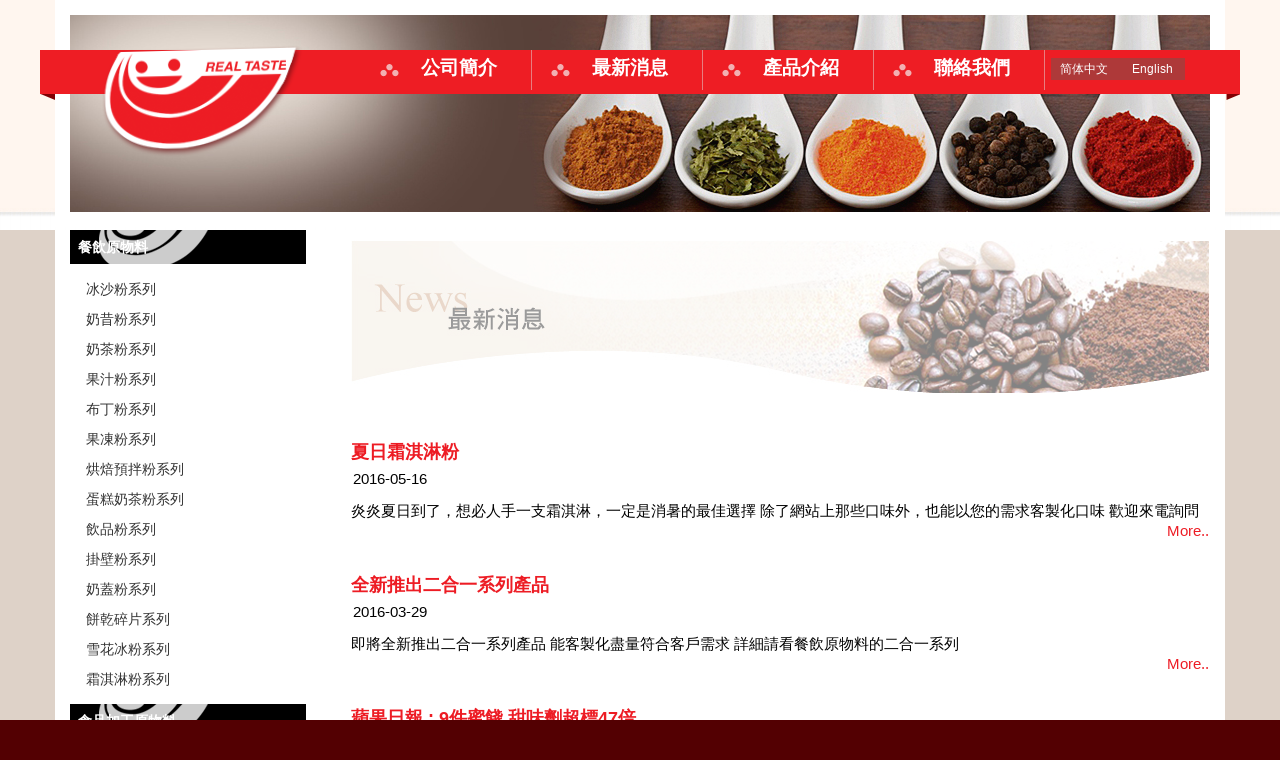

--- FILE ---
content_type: text/html; charset=UTF-8
request_url: https://www.jew888.com.tw/news.php?id=2911
body_size: 40361
content:
<!DOCTYPE html>
<html lang="zh-tw">
<head>
    <meta charset="UTF-8">
            <meta http-equiv="Content-Language" content="en" />
        <META name="revisit-after" content="4">
    <META NAME="description" CONTENT="夏日霜淇淋粉2016-05-16炎炎夏日到了，想必人手一支霜淇淋，一定是消暑的最佳選擇除了網站上那些口味外，也能以您的需求客製化口味歡迎來電詢問More..全新推出二合一系列產品2016-03-29即">
    <META NAME="keywords" CONTENT="食品加工原料，食品香料，食品調味料，食品原料批發經銷，進口食品原料">
    <META name="author" content="珍味豐有限公司" >
    <META name="generator" content="www.obtc.com.tw,橙億科技股份有限公司" >
    <meta name="og:description" content="夏日霜淇淋粉2016-05-16炎炎夏日到了，想必人手一支霜淇淋，一定是消暑的最佳選擇除了網站上那些口味外，也能以您的需求客製化口味歡迎來電詢問More..全新推出二合一系列產品2016-03-29即" />
    <meta property="og:title" content="珍味豐企業有限公司-專業食品加工原料--最新消息"/>
    <meta property="og:type" content="website"/>
    <meta property="og:site_name" content="珍味豐有限公司" />
    <meta property="og:image" content="http://www.jew888.com.tw/image.php?id=32819&s=m"/>    <title>珍味豐企業有限公司-專業食品加工原料--最新消息</title>
    <meta name="viewport" content="width=device-width, initial-scale=1.0, user-scalable=yes,minimum-scale=1.0,maximum-scale=2.0" />
<link rel="icon" href="https://www.jew888.com.tw/images/jew888_favicon.ico"  mce_href="https://www.jew888.com.tw/images/jew888_favicon.ico" type="image/x-icon" />
<link rel="shortcut icon" href="https://www.jew888.com.tw/images/jew888_favicon.ico" mce_href="https://www.jew888.com.tw/images/jew888_favicon.ico"   type="image/x-icon" />

<!-- Google tag (gtag.js) -->
<script async src="https://www.googletagmanager.com/gtag/js?id=G-7M7Z2PG318"></script>
<script>
  window.dataLayer = window.dataLayer || [];
  function gtag(){dataLayer.push(arguments);}
  gtag('js', new Date());

  gtag('config', 'G-7M7Z2PG318');
</script>
        <link rel="stylesheet" type="text/css" media="screen" href="/css/2.css" />
    <link rel="stylesheet" href="/css/jquery-ui.1.11.4.min.css">
    <link rel="stylesheet" href="/css/fonts-awesome.min.css">
    <link rel="stylesheet" href="/css/bootstrap.min.css">
    <style type="text/css">* { -webkit-box-sizing: content-box; -moz-box-sizing: content-box;  box-sizing: content-box;  }</style>    <link rel="stylesheet" type="text/css" media="screen" href="/css/ddsmoothmenu.css" />
    <link rel="stylesheet" type="text/css" media="screen" href="/templates/1/18/9/txt2.css" />
    
    <style type="text/css">
        <!--
        .widget-place{position:relative;}
        body{}html,body,div,span,applet,object,iframe,h1,h2,h3,h4,h5,h6,p,pre,a,abbr,acronym,address,big,cite,code,del,dfn,em,img,ins,kbd,s,samp,small,strike,strong,sub,sup,tt,var,b,u,i,center,dl,dt,dd,ol,ul,li,fieldset,form,label,legend,caption,tbody,tfoot,thead,article,aside,canvas,details,embed,figure,figcaption,footer,header,hgroup,menu,nav,output,ruby,section,summary,time,mark,audio,video{margin:0;padding:0;border:0;vertical-align:baseline}@media screen and (min-width: 576px) and (max-width: 1200px){html,body,div,span,applet,object,iframe,h1,h2,h3,h4,h5,h6,p,pre,a,abbr,acronym,address,big,cite,code,del,dfn,em,img,ins,kbd,s,samp,small,strike,strong,sub,sup,tt,var,b,u,i,center,dl,dt,dd,ol,ul,li,fieldset,form,label,legend,caption,tbody,tfoot,thead,article,aside,canvas,details,embed,figure,figcaption,footer,header,hgroup,menu,nav,output,ruby,section,summary,time,mark,audio,video{box-sizing:border-box}}@media screen and (max-width: 567px){html,body,div,span,applet,object,iframe,h1,h2,h3,h4,h5,h6,p,pre,a,abbr,acronym,address,big,cite,code,del,dfn,em,img,ins,kbd,s,samp,small,strike,strong,sub,sup,tt,var,b,u,i,center,dl,dt,dd,ol,ul,li,fieldset,form,label,legend,caption,tbody,tfoot,thead,article,aside,canvas,details,embed,figure,figcaption,footer,header,hgroup,menu,nav,output,ruby,section,summary,time,mark,audio,video{box-sizing:border-box}}article,aside,details,figcaption,figure,footer,header,hgroup,menu,nav,section{display:block}@media screen and (min-width: 576px) and (max-width: 1200px){article,aside,details,figcaption,figure,footer,header,hgroup,menu,nav,section{box-sizing:border-box}}@media screen and (max-width: 567px){article,aside,details,figcaption,figure,footer,header,hgroup,menu,nav,section{box-sizing:border-box}}body,.ddsmoothmenu,.WHITESTONE_OUTLINE .whiteston_outline_2,.WHITESTONE_OUTLINE .whiteston_outline_2 a:link,.WHITESTONE_OUTLINE .whiteston_outline_2 a:visited,pre,code,kbd,samp,var{font-family:微軟正黑體, 新細明體, 細明體, 標楷體, Arial, Helvetica, "儷黑體 Pro", "儷黑體 Pro", monospace, "sans-serif";font-weight:normal}html{font-size:12px}body{font-size:12px;text-align:left;width:100%;line-height:1.5em;color:black;background:none no-repeat scroll 0 0 #530002}@media screen and (min-width: 1200px){body{min-width:1280px}}body>div{max-width:100%;overflow:auto}.widget-place ol,.widget-place ul{list-style:none}table{border-collapse:collapse;border-spacing:0}h1,h2,h3,h4{font-weight:bolder}h1{font-size:1.6rem}h2{font-size:1.5rem}h3{font-size:1.33rem}h4{font-size:1.16rem}#bg{background:none no-repeat scroll 0 0 #ded2c8}#bg2{background:url("/image.php?id=32812") repeat-x scroll left top transparent}a:link,a:visited,a:active{text-decoration:none;color:#ed1c24}a:hover{color:#530002}#main_body{position:relative;max-width:100%}@media screen and (min-width: 1200px){#main_body{width:1170px;background:url("/image.php?id=32812") repeat-x scroll center top #fff}}@media screen and (min-width: 576px) and (max-width: 1200px){#main_body{background-color:white;background-image:none;width:100%}}@media screen and (max-width: 567px){#main_body{background-color:#fff;background-image:none;width:100%}}#main_body>div.widget-place{background-color:#fff;max-width:100%}#place_1{background-color:transparent !important}@media screen and (min-width: 1200px){#place_1{height:230px}}@media screen and (min-width: 576px) and (max-width: 1200px){#place_1{height:auto}}@media screen and (max-width: 567px){#place_1{height:auto}}.goodsinfo_thumb{padding:0}.global_block_div{margin:0}#good_search_div{height:auto;position:relative}#fb_both_login_div{float:right;position:absolute;right:115px;top:15px;width:auto;min-width:205px;line-height:22px}#fb_both_login_div_site{background-color:#6079AB;color:#FFFFFF;float:left;font-size:12px;padding:0 5px;width:80px}.fb_iframe_widget{float:left;height:28px;overflow:hidden;width:115px}.connect_form_label{margin:0;text-align:left;width:auto}#place_2{width:236px;padding:0 15px 15px}@media screen and (min-width: 576px) and (max-width: 1200px){#place_2{display:none}}@media screen and (max-width: 567px){#place_2{display:none}}#place_3{display:none}#main_content{margin:0;width:100%;max-width:100%;height:auto;padding:1em;position:relative;font-size:15px;min-height:unset}@media screen and (min-width: 1200px){#main_content{background:url("/image.php?id=32820") no-repeat scroll right bottom #fff;padding:10px 16px 10px 30px;width:858px;min-height:778px}}@media screen and (min-width: 576px) and (max-width: 1200px){#main_content{box-sizing:border-box}}@media screen and (max-width: 567px){#main_content{box-sizing:border-box}}#main_content img{max-width:100%}#main_content .news_title{border-bottom-width:0;padding:3px 10px;font-weight:bold}#main_content .news_title_hover{background:none repeat scroll 0 0 #EE1D24}#main_content table{max-width:100%}#main_content table tbody tr td{border-bottom:10px solid white;perspective:1000px}@media screen and (min-width: 576px) and (max-width: 1200px){#main_content table tbody tr td{text-align:center;vertical-align:top}}@media screen and (max-width: 567px){#main_content table tbody tr td{text-align:center;vertical-align:top}}#main_content table tbody tr td img{max-width:100%;transition:transform 0.6s}#main_content table tbody tr td img:hover{transform:rotateY(180deg)}@media screen and (min-width: 576px) and (max-width: 1200px){#main_content table tbody tr td img{display:block}}@media screen and (max-width: 567px){#main_content table tbody tr td img{display:block}}@media screen and (min-width: 576px) and (max-width: 1200px){#main_content table.products_list_table{box-sizing:border-box}}@media screen and (max-width: 567px){#main_content table.products_list_table{box-sizing:border-box}}@media screen and (min-width: 576px) and (max-width: 1200px){#main_content table.products_list_table tr{display:inline;box-sizing:border-box;font-size:0}}@media screen and (max-width: 567px){#main_content table.products_list_table tr{display:inline;box-sizing:border-box;font-size:0}}@media screen and (min-width: 576px) and (max-width: 1200px){#main_content table.products_list_table tr td{display:inline-block;width:25%;font-size:1.5rem;margin:0;padding:0;text-align:center}}@media screen and (max-width: 567px){#main_content table.products_list_table tr td{display:inline-block;width:32%;height:130px;overflow:hidden;font-size:1.5rem;margin:0;padding:0;text-align:center}}#main_content table.products_list_table tr td img{display:block;width:auto;max-width:100%;margin:0 auto}#art_inside_top_banner{position:relative;overflow:hidden;z-index:0}@media screen and (min-width: 1200px){#art_inside_top_banner{width:1170px;height:227px}}@media screen and (min-width: 576px) and (max-width: 1200px){#art_inside_top_banner{width:100%;height:auto}}@media screen and (max-width: 567px){#art_inside_top_banner{width:100%;height:auto}}#art_inside_top_banner img{margin:0;padding:0;display:block}@media screen and (min-width: 1200px){#art_inside_top_banner img{border:15px solid white;width:1140px;height:197px}}@media screen and (min-width: 576px) and (max-width: 1200px){#art_inside_top_banner img{border:0;width:100%}}@media screen and (max-width: 567px){#art_inside_top_banner img{border:0;width:100%}}.widget-place .ddsmoothmenu{background-color:#EE1D24;height:auto;min-height:40px;z-index:50}@media screen and (min-width: 1200px){.widget-place .ddsmoothmenu{font-size:16px;position:absolute;top:50px;right:-15px;width:1200px}}@media screen and (min-width: 576px) and (max-width: 1200px){.widget-place .ddsmoothmenu{font-size:1.6rem;position:relative;width:100%}}@media screen and (max-width: 567px){.widget-place .ddsmoothmenu{font-size:1.4rem;position:relative;width:100%}}.widget-place .ddsmoothmenu>ul{height:auto}@media screen and (min-width: 1200px){.widget-place .ddsmoothmenu>ul{margin-left:126px;min-height:40px;width:726px}}@media screen and (min-width: 576px) and (max-width: 1200px){.widget-place .ddsmoothmenu>ul{margin:0;width:100%;font-size:0;box-sizing:border-box}}@media screen and (max-width: 567px){.widget-place .ddsmoothmenu>ul{margin:0;width:100%;font-size:0;box-sizing:border-box}}@media screen and (min-width: 576px) and (max-width: 1200px){.widget-place .ddsmoothmenu>ul>li{width:25%}}.widget-place .ddsmoothmenu>ul>li>a{background:url("/image.php?id=32736") no-repeat scroll left -8px transparent;border-right:1px solid #E87D80;color:#FFFFFF;height:40px;line-height:36px;padding:0 10px 0 60px;width:100px;overflow:hidden;font-weight:bold;text-align:left}@media screen and (max-width: 567px){.widget-place .ddsmoothmenu>ul>li>a{padding:0;text-align:center;font-size:15px;background-image:none}}.widget-place .ddsmoothmenu>ul>li>a:link,.widget-place .ddsmoothmenu>ul>li>a:visited,.widget-place .ddsmoothmenu>ul>li>a:active{color:#fff}.widget-place .ddsmoothmenu>ul>li>a:hover{background-position:left bottom}.widget-place .ddsmoothmenu ul li{position:relative;display:inline-block;float:none;font-size:1.6rem}@media screen and (max-width: 567px){.widget-place .ddsmoothmenu ul li{width:25%}}.widget-place .ddsmoothmenu ul li a.selection,.widget-place .ddsmoothmenu ul li a.hover,.widget-place .ddsmoothmenu ul li a:hover{background:url("/image.php?id=32736") no-repeat scroll left bottom #600c0f;color:#fff}.widget-place .ddsmoothmenu ul li ul li a{background-color:#a0161b;color:#fff;text-align:center;font-family:微軟正黑體, 新細明體, 細明體, 標楷體, Arial, Helvetica, "儷黑體 Pro", "儷黑體 Pro", monospace, "sans-serif";font-size:12px}@media screen and (min-width: 1200px){#menu_3658.ddsmoothmenu:after{content:" ";display:block;background:url("/image.php?id=32727") no-repeat scroll center top transparent;height:7px;width:1200px;z-index:50;position:absolute;bottom:-7px}}#place_1 .downarrowclass{right:10%;top:40%}#art_logo{position:absolute;z-index:100}@media screen and (min-width: 1200px){#art_logo{height:116px;width:206px;top:47px;left:43px}}@media screen and (min-width: 576px) and (max-width: 1200px){#art_logo{height:auto;width:156px;top:20px}}@media screen and (max-width: 567px){#art_logo{width:115px;height:auto;overflow:hidden;top:5px;left:5px}}#art_logo img{display:block;margin:0;padding:0;max-width:100%}.mutiling_select_div{position:absolute;z-index:100;background-color:#ae3939}@media screen and (min-width: 1200px){.mutiling_select_div{right:40px;top:58px;width:134px;height:22px}}@media screen and (min-width: 576px) and (max-width: 1200px){.mutiling_select_div{right:40px;top:20px;width:auto;height:auto}}@media screen and (max-width: 567px){.mutiling_select_div{position:relative;z-index:1;width:auto;height:auto;text-align:right;padding:0.8rem}}.mutiling_select_div .mutiling_select{border-right:2px dotted white;text-align:center;overflow:hidden}@media screen and (min-width: 1200px){.mutiling_select_div .mutiling_select{border-right:0 solid transparent;width:65px;height:22px}}@media screen and (min-width: 576px) and (max-width: 1200px){.mutiling_select_div .mutiling_select{width:auto;height:auto;line-height:1.5em;padding:0.1em 1em}}@media screen and (max-width: 567px){.mutiling_select_div .mutiling_select{width:auto;height:auto;line-height:1.5em;padding:0.1em 1em}}@media screen and (max-width: 567px){.mutiling_select_div .mutiling_select a{line-height:1.5rem;padding:1rem 2rem}}.mutiling_select_div .mutiling_select a:link,.mutiling_select_div .mutiling_select a:visited,.mutiling_select_div .mutiling_select a:active{color:#fff;line-height:22px}.mutiling_select_div .mutiling_select a:hover{color:#f0aaaa}#place_2 a:link,#place_2 a:visited,#place_2 a:active{color:#000}#menu_3671.organ_folder_menu_allshow{margin-bottom:15px}#menu_3671.organ_folder_menu_allshow ul{border-bottom:0 solid transparent}#menu_3671.organ_folder_menu_allshow ul li{border-top:0 solid transparent}#menu_3671.organ_folder_menu_allshow ul li a:link,#menu_3671.organ_folder_menu_allshow ul li a:visited,#menu_3671.organ_folder_menu_allshow ul li a:active{background:none repeat scroll 0 0 transparent;border-bottom:0 outset transparent;border-right:0 solid transparent;text-align:left;font-size:14px}#menu_3671.organ_folder_menu_allshow ul li ul{margin:10px 0}#menu_3671.organ_folder_menu_allshow ul li ul li a:link,#menu_3671.organ_folder_menu_allshow ul li ul li a:visited,#menu_3671.organ_folder_menu_allshow ul li ul li a:active{padding:6px 6px 6px 16px;color:#333}#menu_3671.organ_folder_menu_allshow ul li ul li a:hover{background-color:#ed1c24;color:#fff;font-weight:bold}#menu_3671.organ_folder_menu_allshow>ul>li:first-child{color:#ffffff}#menu_3671.organ_folder_menu_allshow>ul>li>a:link,#menu_3671.organ_folder_menu_allshow>ul>li>a:visited,#menu_3671.organ_folder_menu_allshow>ul>li>a:active{background:url("/image.php?id=32829") repeat-y scroll right top #000;color:#fff;font-weight:bold;padding:8px;animation:moveBackground 3s linear infinite}#art_infornational_2{height:auto;min-height:10px;padding:10px;position:relative;width:214px;border:1px solid #D8D8D8}#art_infornational_2_left{float:left;height:auto;width:106px;position:relative}#art_infornational_2_left h4{color:#C1272D;font-weight:bold;padding:10px 0}#art_infornational_2_right{float:right;font-weight:bold;height:auto;padding:10px 0;position:relative;text-align:left;width:106px;line-height:1.3em}#art_infornational_2_left_img{width:106px;position:relative;height:auto;overflow:hidden}#art_infornational_2_left_img img{max-width:106px}.main_content_nav{background-color:#FFFFFF;margin:0;padding:0;text-align:left}@media screen and (min-width: 1200px){.main_content_nav{width:884px}}@media screen and (min-width: 576px) and (max-width: 1200px){.main_content_nav{width:100%}}@media screen and (max-width: 567px){.main_content_nav{width:100%}}.main_content_nav a{display:inline-block;padding:0.5em 1em;font-size:16px}.main_content_nav a:link,.main_content_nav a:visited,.main_content_nav a:active{color:#b79377 !important;font-weight:bold}.main_content_nav a:last-child{color:#EE1D24 !important;font-weight:bold}.main_content_nav a:last-child:hover{color:#aa4029 !important}#art_nav_icon{left:5px;position:relative;top:3px}#news_list li{list-style:none outside none}#news_list>li>div{border:0 solid transparent;padding:0 10px;color:#666666}.main_in_main{margin:0 20px 20px 0;max-width:100%;min-width:unset}@media screen and (max-width: 567px){.main_in_main{text-align:center}}.main_in_main fieldset legend{font-size:18px;margin-bottom:10px}@media screen and (max-width: 567px){.main_in_main fieldset legend{text-align:left}}@media screen and (max-width: 567px){.main_in_main fieldset p{text-align:left}}.main_in_main fieldset p input{background-color:transparent;border-color:transparent transparent #333333;border-width:0 0 1px;width:160px}@media screen and (min-width: 1200px){.main_in_main fieldset p input#email{width:300px}}@media screen and (min-width: 576px) and (max-width: 1200px){.main_in_main fieldset p input#email{width:300px}}@media screen and (max-width: 567px){.main_in_main fieldset p input#email{max-width:280px}}@media screen and (max-width: 567px){.main_in_main fieldset input[type=button]{left:unset;display:inline-block;width:50%;margin:1rem}}#content2me{background-color:transparent;border:1px solid #D8D8D8}.feedback_list_div{background:none repeat scroll 0 0 rgba(128,128,128,0.1);border:1px solid #D8D8D8;padding:10px}.feedback_list_div>div{padding:10px;width:97% !important;background-color:rgba(222,210,200,0.7) !important}.feedback_list_div>div.rep_msg_time{background-color:transparent !important}div#place_4.widget-place{color:white;background-color:#530002;position:relative;text-align:left}@media screen and (min-width: 1200px){div#place_4.widget-place{width:1170px}}@media screen and (min-width: 576px) and (max-width: 1200px){div#place_4.widget-place{width:100%}}@media screen and (max-width: 567px){div#place_4.widget-place{width:100%}}#art_infornational{padding:3rem;box-sizing:border-box;font-size:0;background-color:#530002}#art_infornational h3,#art_infornational p{display:block;font-size:1rem}@media screen and (min-width: 1200px){#art_infornational h3,#art_infornational p{display:inline-block;text-align:left}}@media screen and (min-width: 576px) and (max-width: 1200px){#art_infornational h3,#art_infornational p{text-align:center}}@media screen and (max-width: 567px){#art_infornational h3,#art_infornational p{text-align:center}}#art_infornational h3{position:relative;width:100%;text-align:center}@media screen and (min-width: 1200px){#art_infornational h3{margin-right:10px;width:170px;top:4px}}@media screen and (min-width: 576px) and (max-width: 1200px){#art_infornational h3{padding:0;margin-bottom:1em;font-size:1.4rem}}@media screen and (max-width: 567px){#art_infornational h3{margin-bottom:3em;font-size:1.4rem;line-height:2em}}#art_infornational p{width:100%;text-align:center;color:#c05659}@media screen and (min-width: 1200px){#art_infornational p{width:900px;text-align:left}}@media screen and (min-width: 576px) and (max-width: 1200px){#art_infornational p{line-height:2rem;font-size:1.2rem}}@media screen and (max-width: 567px){#art_infornational p{font-size:1.2rem;line-height:2.5rem}}#art_infornational p:after{contain:" ";width:100%;display:table;clear:both}#art_infornational p a:link,#art_infornational p a:visited,#art_infornational p a:active{color:#FFFFFF}#art_infornational p a:hover{color:#ed1c24}#art_infornational p span{color:#c05659;margin-left:10px}@media screen and (max-width: 567px){#art_infornational p span{display:block;width:100%;text-align:center}}#art_infornational p span a:link,#art_infornational p span a:visited,#art_infornational p span a:active{color:#FFFFFF}#art_infornational p span a:hover{color:#ed1c24}#art_infornational p span#a_i_span_2{margin-left:0}#art_infornational p span#a_i_span_2 a{color:#ed1c24;text-decoration:underline}#mobile_menu{background:rgba(243,243,248,0.9) none repeat scroll 0 0;color:#0c0c0c;position:absolute;right:0;top:0;width:300px;height:95vh;z-index:999;font-size:1.2rem;line-height:1.5rem;border:2px solid #AAAAAA;box-shadow:2px 2px 3px #bbbbbb;padding:0 25px 25px;display:none;overflow:auto}#mobile_menu ul{list-style:outside none none;padding-left:0;margin:0}#mobile_menu ul li{padding:10px 0}#mobile_menu ul li a{text-decoration:none;color:#000000;font-size:1.8rem}#mobile_menu ul li a:hover{color:#d988a5}#mobile_menu ul li ul{padding-left:2em}#pan_menu_btn{display:inline-block;color:#FFFFFF;cursor:pointer;font-size:2rem;line-height:1.5rem;text-align:center;padding:0 1em;vertical-align:top}#pan_menu_btn i{display:block;font-weight:bold;font-size:2rem}#close_pan_btn{position:fixed;right:0;top:10px;font-size:2rem;border-radius:50%;border:1px solid #666;padding:0.5rem;float:right}.swing{animation:swing ease-in-out 1s infinite alternate;transform-origin:center -20px;float:left}@keyframes swing{0%{transform:rotate(3deg)}100%{transform:rotate(-3deg)}}@keyframes fadeInOut{0%{opacity:0.25}50%{opacity:1}100%{opacity:0.25}}.fade_in_out{animation:fadeInOut 3s infinite}@keyframes moveBackground{0%{background-position:0 0}50%{background-position:100% 0}100%{background-position:0 0}}

        
        -->
    </style>

            <script type="text/javascript" src="/js/jquery-1.7.1.min.js"></script>
        <script type="text/javascript" src="/js/jquery.lazyload.min.js"></script>
        <script type="text/javascript" src="/js/jquery-ui.1.11.4.min.js"></script>
        <script type="text/javascript" src="/js/ddsmoothmenu.js"></script>
    
            <script type="text/javascript" src="/jvs/lang/pars/tc"></script>
        <script type="text/javascript" src="/js/nio_index.js"></script>
    
    <script type="text/javascript">
        
        $(document).ready(function(){
            $("#main_content img").lazyload({effect:"fadeIn"});
            $(".smoothmenu").each(function(){
                var this_id=$(this).attr('id');	var menuori = 'h'; var munewcn='ddsmoothmenu';
                if($(this).attr('rel')=='v'){menuori='v';munewcn='ddsmoothmenu-v';}
                ddsmoothmenu.init({	mainmenuid: this_id,orientation:menuori,classname:munewcn ,contentsource: "markup",subulmode: $(this).attr('rel')=='h'?'h':'v'
                });
            });
            $('#main_content .news_title').hover(
                    function () {$(this).addClass('news_title_hover');},
                    function () {$(this).removeClass('news_title_hover');}
            );
            $('#main_body').wrap('<div id="bg2"></div>');

$('.main_content_nav>a:first-child').after('<img id="art_nav_icon" src="/image.php?id=32816" />');
$('#main_content').after('<div class="f_cb_100"></div>');

var menu_0_content = $('#menu_3671').html();
var $mobile_menu = $('<div id="mobile_menu"></div>');
$mobile_menu.html(menu_0_content).prepend('<div id="close_pan_btn"><i class="fa fa-times" aria-hidden="true"></i></div>');
$('#bg').append($mobile_menu);

$('div.mutiling_select_div').append('<div id="pan_menu_btn"><i class="fa fa-bars" aria-hidden="true"></i></div>');


$(window).resize(function() {
    var wdth=$(window).width();
    if( wdth < 1200){
        $('#pan_menu_btn').show();
        $('#menu_3671').hide();
    } else {
        $('#pan_menu_btn').hide();
        $('#menu_3671').show();
    }
});
$('body').on('click','#pan_menu_btn',function(){
    $($mobile_menu).show();
}).on('click','#close_pan_btn', function(){
    $($mobile_menu).hide();
});

        });
        $(window).load(function(){
            var this_url=location.pathname+location.search;
            $('.ddsmoothmenu ul li a').each(function(){if($(this).attr('href')==this_url){$(this).parents('li').addClass("menu_selecting");if($(this).parents('li').parents("ul").length!=1){$(this).parents("ul").parents("li").addClass("menu_selecting");}}});
            if($(window).width()>=1200){$('#pan_menu_btn').hide();}
$('#main_content').find('img').eq(0).addClass('fade_in_out');
        });
    </script>
</head>
<body>
<div id="bg"><div id="main_body" align="center">	<div class="widget-place" id="place_1"><div id="art_inside_top_banner"><img src="/image.php?id=32813" alt="珍味風企業有限公司" title="珍味風企業有限公司" ></div><div id="menu_3658" class="smoothmenu" >
		<ul><li class='ddmennu_li_0'  rel='0'><a href="/about.php?id=2910" target="">公司簡介</a></li><li class='ddmennu_li_1'  rel='1'><a href="/news.php?id=2911" target="">最新消息</a></li><li class='ddmennu_li_2'  rel='2'><a href="/content.php?id=2912" target="">產品介紹</a></li><li class='ddmennu_li_3'  rel='3'><a href="/connect.php?id=2913" target="">聯絡我們</a></li></ul>
	<div class="f_cb_100"></div>
</div>
<div id="art_logo" class="swing"><a href="/"><img src="/image.php?id=32696" alt="珍味豐企業有限公司" title="回首頁-珍味豐企業有限公司" ></a></div>	<div class="mutiling_select_div">
									<span class="mutiling_select"><a href="/news.php?id=2911&lang=SC">简体中文</a></span>
							<span class="mutiling_select"><a href="/news.php?id=2911&lang=EN">English</a></span>
						</div>
</div>
	<div class="widget-place" id="place_2"><div id="menu_3671" class="organ_folder_menu_allshow" rel="v" >
		<ul><li class='ddmennu_li_0'  rel='0'><a href="/content.php?id=2916" target="">餐飲原物料</a><ul><li><a href="/content.php?id=2918" target="">冰沙粉系列</a></li><li><a href="/content.php?id=2919" target="">奶昔粉系列</a></li><li><a href="/content.php?id=2920" target="">奶茶粉系列</a></li><li><a href="/content.php?id=2921" target="">果汁粉系列</a></li><li><a href="/content.php?id=2922" target="">布丁粉系列</a></li><li><a href="/content.php?id=2923" target="">果凍粉系列</a></li><li><a href="/content.php?id=2924" target="">烘焙預拌粉系列</a></li><li><a href="/content.php?id=2925" target="">蛋糕奶茶粉系列</a></li><li><a href="/content.php?id=2926" target="">飲品粉系列</a></li><li><a href="/content.php?id=2927" target="">掛壁粉系列</a></li><li><a href="/content.php?id=2928" target="">奶蓋粉系列</a></li><li><a href="/content.php?id=2929" target="">餅乾碎片系列</a></li><li><a href="/content.php?id=5399" target="">雪花冰粉系列</a></li><li><a href="/content.php?id=5437" target="">霜淇淋粉系列</a></li></ul></li><li class='ddmennu_li_1'  rel='1'><a href="/content.php?id=2917" target="">食品加工原物料</a><ul><li><a href="/content.php?id=2931" target="">即溶咖啡粉系列</a></li><li><a href="/content.php?id=2932" target="">奶精粉系列</a></li><li><a href="/content.php?id=2933" target="">蛋黃粉</a></li><li><a href="/content.php?id=2934" target="">抹茶粉系列</a></li><li><a href="/content.php?id=2935" target="">組合膠系列</a></li><li><a href="/content.php?id=2936" target="">特級芋頭粉</a></li><li><a href="/content.php?id=2937" target="">香料系列</a></li><li><a href="/content.php?id=6637" target="">鮮奶油粉系列</a></li><li><a href="/content.php?id=6638" target="">豆漿粉</a></li><li><a href="/content.php?id=6639" target="">椰漿粉</a></li><li><a href="/content.php?id=6640" target="">可可粉系列</a></li><li><a href="/content.php?id=6641" target="">即溶紅茶粉系列</a></li><li><a href="/content.php?id=6642" target="">紫心地瓜粉</a></li></ul></li></ul>
	<div class="f_cb_100"></div>
</div>
<div id="art_infornational_2"><div id="art_infornational_2_left"><h4>聯絡資訊</h4><div id="art_infornational_2_left_img"><img src="/image.php?id=32815"></div></div><div id="art_infornational_2_right">聯絡電話<br><span style="font-size:10pt;color:rgb(31,73,125)"></span><span style="font-size:10pt;font-family:&quot;Calibri&quot;,&quot;sans-serif&quot;;color:rgb(31,73,125)" lang="EN-US">06-593-7665</span><br><br>聯絡傳真<br><span style="font-size:10pt;font-family:&quot;Calibri&quot;,&quot;sans-serif&quot;;color:rgb(31,73,125)" lang="EN-US">06-593-8404</span></div><div class="f_cb_100"></div></div></div>
	<div class="widget-place" id="place_3"></div>
	<div class="main_content_nav">
		</div>
<div id="main_content">	<DIV><IMG style="MARGIN: 0px; WIDTH: 858px; HEIGHT: 153px" title=最新消息 alt=最新消息 src="/image.php?id=32819"></DIV>
<DIV><BR></DIV>			<div class="news_list_item_div" id="news_item_6799">
			<h2><a href="/contentA.php?id=6799" class="news_item_hd_link">夏日霜淇淋粉</a></h2>
			<ul class="news_item_ul">
				<li class='news_list_item_date'>2016-05-16</li>			</ul>
			<div class="news_list_item_content">
				                                    <p class="news_item_synopsis_p">炎炎夏日到了，想必人手一支霜淇淋，一定是消暑的最佳選擇 除了網站上那些口味外，也能以您的需求客製化口味 歡迎來電詢問 </p>
                				<a href="/contentA.php?id=6799" title="夏日霜淇淋粉" class="news_item_more_link">More..</a>
			</div>
		</div>
			<div class="news_list_item_div" id="news_item_6702">
			<h2><a href="/contentA.php?id=6702" class="news_item_hd_link">全新推出二合一系列產品</a></h2>
			<ul class="news_item_ul">
				<li class='news_list_item_date'>2016-03-29</li>			</ul>
			<div class="news_list_item_content">
				                                    <p class="news_item_synopsis_p">即將全新推出二合一系列產品 能客製化盡量符合客戶需求 詳細請看餐飲原物料的二合一系列 </p>
                				<a href="/contentA.php?id=6702" title="全新推出二合一系列產品" class="news_item_more_link">More..</a>
			</div>
		</div>
			<div class="news_list_item_div" id="news_item_3907">
			<h2><a href="/contentA.php?id=3907" class="news_item_hd_link">蘋果日報 : 9件蜜餞 甜味劑超標47倍</a></h2>
			<ul class="news_item_ul">
				<li class='news_list_item_date'>2013-11-29</li>			</ul>
			<div class="news_list_item_content">
				                                    <p class="news_item_synopsis_p">   9件蜜餞 甜味劑超標47倍       2013年11月29日    【李定宇╱新北報導】  為保障民眾食品安全，新北市衛生局到傳統市場、超市等地抽驗五十件市售蜜餞，昨公布結果，發現竟有十一件因添加防腐劑或甜味劑超標。衛生局表示，民眾若長期攝取過量甜味劑，恐導致嘔吐甚至致癌。   新北市衛生局日前到傳統市場、超市抽驗五十件蜜餞帶回檢驗，發現「百果園洛神乾」違規添加水醋酸做為防腐劑，而甜味劑環己基磺醯胺酸鹽標準為每公斤一公克，但市售散裝久製陳皮檢出超標四十七倍，此次稽查共九件商品甜味劑超標、一件添加違法著色劑、一件添加違法防腐劑，將追查工廠是否違法添加，查證屬實最重處三百萬元。   長期食</p>
                				<a href="/contentA.php?id=3907" title="蘋果日報 : 9件蜜餞 甜味劑超標47倍" class="news_item_more_link">More..</a>
			</div>
		</div>
			<div class="news_list_item_div" id="news_item_3877">
			<h2><a href="/contentA.php?id=3877" class="news_item_hd_link">本署說明有關環泰企業進口大陸製麥芽糊精案</a></h2>
			<ul class="news_item_ul">
				<li class='news_list_item_date'>2013-11-21</li>			</ul>
			<div class="news_list_item_content">
				                                    <p class="news_item_synopsis_p">  本署說明有關環泰企業進口大陸製麥芽糊精案 &nbsp; 【發布日期：2013-11-20】 &nbsp; ：區管理中心      有關媒體報導環泰企業股份有限公司，進口大陸製麥芽糊精，直接換成環泰包裝後，當成自家生產產品販售案，      食品藥物管理署說明如下：      經查環泰企業股份有限公司102年度自中國大陸進口麥芽糊精計7批，其包裝規格均為25公斤，總重量為2,361公噸。      本署已將該公司輸入查驗相關資料提供予桃園縣衛生局，該局刻正調查中。      依據食品衛生管理法第22條規定，食品應詳實標示原產地。      如未依法完整標示者，依同法第47條規定處新台幣3至3</p>
                				<a href="/contentA.php?id=3877" title="本署說明有關環泰企業進口大陸製麥芽糊精案" class="news_item_more_link">More..</a>
			</div>
		</div>
			<div class="news_list_item_div" id="news_item_3848">
			<h2><a href="/contentA.php?id=3848" class="news_item_hd_link">食藥署強化食品中反式脂肪標示管理</a></h2>
			<ul class="news_item_ul">
				<li class='news_list_item_date'>2013-11-11</li>			</ul>
			<div class="news_list_item_content">
				                                    <p class="news_item_synopsis_p">  食藥署強化食品中反式脂肪標示管理 &nbsp; 【發布日期：2013-11-09】 &nbsp; ：食品組        為使民眾明確知道，所購買的食品到底含有多少反式脂肪，食品藥物管理署自99年起，召開多次專家會議討論後，    已於今(102)年8月19日第二次預告「市售包裝食品營養標示方式及內容標準（草案）」，該標準（草案）修正反式脂肪定義為食品中非共軛式反式脂肪（酸）之總和，         除規範所有食品應明確標示反式脂肪含量外，並規範反式脂肪得以零標示之條件為：「每100公克食品內所含總脂肪不超過1.0公克；或每100公克食品內所含反式脂肪量不超過0.3公克。」，該標準預計於1</p>
                				<a href="/contentA.php?id=3848" title="食藥署強化食品中反式脂肪標示管理" class="news_item_more_link">More..</a>
			</div>
		</div>
			<div class="news_list_item_div" id="news_item_3817">
			<h2><a href="/contentA.php?id=3817" class="news_item_hd_link">棉籽酚檢驗方法係與國際接軌並經嚴謹確認</a></h2>
			<ul class="news_item_ul">
				<li class='news_list_item_date'>2013-11-04</li>			</ul>
			<div class="news_list_item_content">
				                                    <p class="news_item_synopsis_p">  棉籽酚檢驗方法係與國際接軌並經嚴謹確認 &nbsp; 【發布日期：2013-10-28】 &nbsp;    ：研究檢驗組     　　 有關食品藥物管理署食用油中棉籽酚檢驗方法，係參考國際文獻資料並依照國際規範，方法通過確效試驗之評估後，才會據以進行檢體之分析。方法確效試驗則包括濃度與檢測值之線性關係、重複性、回收率等試驗。而檢驗結果除經多次檢驗確認，並有數據品質管制措施，確認無誤後，才會對外公開，並非一次檢驗之結果。本檢驗方法之定量極限為1 ppm，與國際方法一致。             　　關於民眾質疑為何日前公布之粗煉棉籽油檢驗結果並未檢出棉籽酚？係因粗煉棉籽油非粗榨產品，在廠商</p>
                				<a href="/contentA.php?id=3817" title="棉籽酚檢驗方法係與國際接軌並經嚴謹確認" class="news_item_more_link">More..</a>
			</div>
		</div>
			<div class="news_list_item_div" id="news_item_3165">
			<h2><a href="/contentA.php?id=3165" class="news_item_hd_link">食品違規廣告依「一行為一罰」之原則，罰鍰「總金額」並不以20萬元為上限! 【發布日期：2013-08-30】</a></h2>
			<ul class="news_item_ul">
				<li class='news_list_item_date'>2013-09-02</li>			</ul>
			<div class="news_list_item_content">
				                                    <p class="news_item_synopsis_p"> 食品藥物管理署表示，有關食品違規廣告案件皆由衛生機關受理，惟依其違規樣態，所適用之法源不同。  99年至102年7月，衛生機關裁處食品違規廣告案件計12,602件、罰鍰金額高達新臺幣43,108.4萬元。並「按次」處罰至其停止刊播為止，衛生機關於處辦違規食品廣告案件時，縱屬同一產品之同一版廣告，倘其連續刊播， 按「一行為一罰」之原則，罰鍰「總金額」並不以20萬元為上限。     新修正食品衛生管理法(下稱食管法)已於今年6月21日施行，依食管法第28條第1項規定，「 食品、食品添加物、食品用洗潔劑及經中央主管機關公告之食品器具、食品容器或包裝，其標示、宣傳或廣告，不得有不實、誇張或易生誤解之</p>
                				<a href="/contentA.php?id=3165" title="食品違規廣告依「一行為一罰」之原則，罰鍰「總金額」並不以20萬元為上限! 【發布日期：2013-08-30】" class="news_item_more_link">More..</a>
			</div>
		</div>
			<div class="news_list_item_div" id="news_item_3097">
			<h2><a href="/contentA.php?id=3097" class="news_item_hd_link">大陸回收汙染之乳粉產品並未輸入我國</a></h2>
			<ul class="news_item_ul">
				<li class='news_list_item_date'>2013-08-19</li>			</ul>
			<div class="news_list_item_content">
				                                    <p class="news_item_synopsis_p">  公告資訊   食品藥物管理署本(8)日表示，有關媒體報導中國大陸、越南等地亞培公司回收因產品製造廠生產線清潔不完全致可能汙染之乳製品乙案，依台灣亞培公司提交該署聲明，台灣亞培公司委託紐西蘭恆天然製造之產品，並未使用汙染之乳清蛋白粉，且輸陸奶粉的批號亦未輸台。    目前大陸地區之乳製品，仍因三聚氰胺事件禁止輸入。食品藥物管理署呼籲民眾如赴大陸地區旅遊，應注意相關回收警訊，避免購買及食用回收之問題食品，同時將會持續關注事件發展，請消費者安心。         衛生福利部食品藥物管理署  </p>
                				<a href="/contentA.php?id=3097" title="大陸回收汙染之乳粉產品並未輸入我國" class="news_item_more_link">More..</a>
			</div>
		</div>
			<div class="news_list_item_div" id="news_item_3056">
			<h2><a href="/contentA.php?id=3056" class="news_item_hd_link">珍味豐網站全新改版</a></h2>
			<ul class="news_item_ul">
				<li class='news_list_item_date'>2013-08-08</li>			</ul>
			<div class="news_list_item_content">
				                                    <p class="news_item_synopsis_p">珍味豐網站全新改版.................................敬請期待 </p>
                				<a href="/contentA.php?id=3056" title="珍味豐網站全新改版" class="news_item_more_link">More..</a>
			</div>
		</div>
			<span class="floor_page_nav"> 1 / 1</span>		</div>	<div class="widget-place" id="place_4"><div id="art_infornational"><h3>珍味豐企業有限公司<br>REAL TASTE Co., Ltd.</h3><p>745 <a href="https://goo.gl/maps/32MZqRzqqkz8NmF86" target="_blank">台南市安定區新吉六路27號</a> <span><img src="/image.php?id=32746" style="top:2px; position: relative; margin:0 5px;">電話：<a href="tel:+886-6-5937665">+886-6-5937665</a></span><span><img src="/image.php?id=32747" style="top:2px; position: relative; margin:0 5px;">傳真：+886-6-5938404</span><br><span style="color:rgb(31,73,125)"><span lang="EN-US">No. 27, Xinji 6th Rd., Anding Dist., Tainan City 745007 , Taiwan</span></span> <span>珍味豐企業有限公司版權所有  ©   REAL TASTE ENTERPRISE CO., LTD. All Rights Reserved.</span><br><span id="a_i_span_2"></span></p></div></div></div></div>
<div id="cart_info_float_div" style="display:none;"></div>
<div id="alert_div"></div>
<script type="text/javascript">
    document.getElementsByTagName('html')[0].style.display='block';
</script>
</body>
</html>